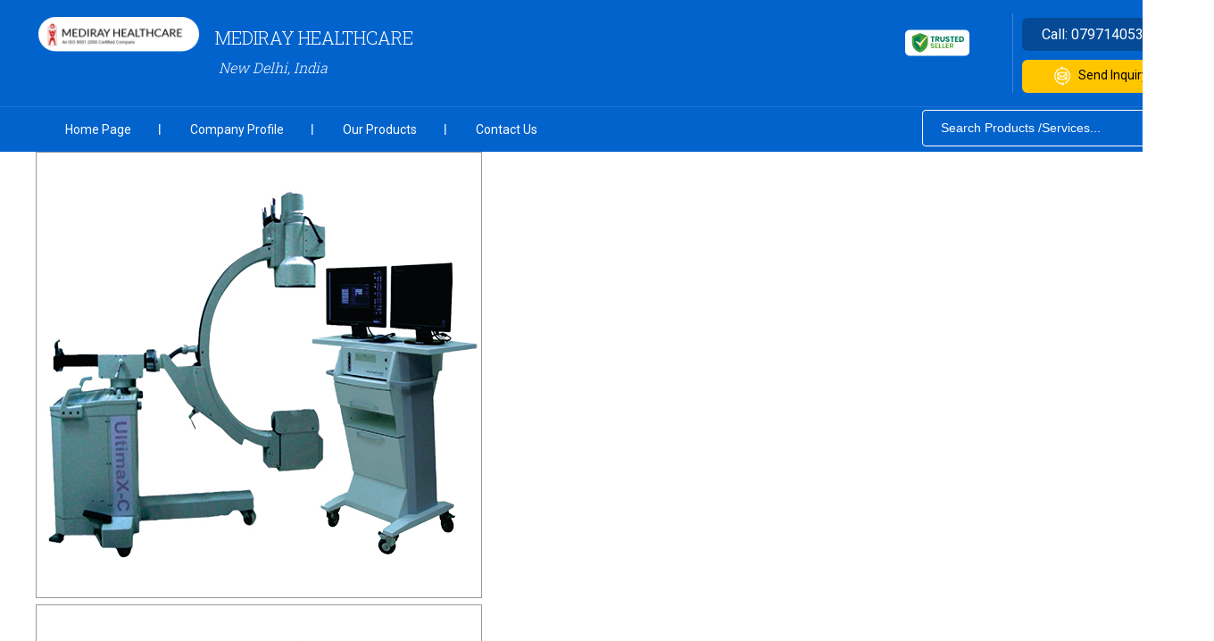

--- FILE ---
content_type: text/plain
request_url: https://www.google-analytics.com/j/collect?v=1&_v=j102&a=1097337847&t=pageview&_s=1&dl=https%3A%2F%2Fwww.medirayhealthcare.com%2Fultimax-c-arm-4292098.html&ul=en-us%40posix&dt=Ultimax-%20C-Arm%20Manufacturer%2CUltimax-%20C-Arm%20Exporter%2CSupplier&sr=1280x720&vp=1280x720&_u=IEDAAEABAAAAACAAI~&jid=1192360089&gjid=1105165&cid=2016694393.1769074936&tid=UA-92974179-41&_gid=1123954400.1769074936&_r=1&_slc=1&z=237992775
body_size: -453
content:
2,cG-T1HV7JYW6M